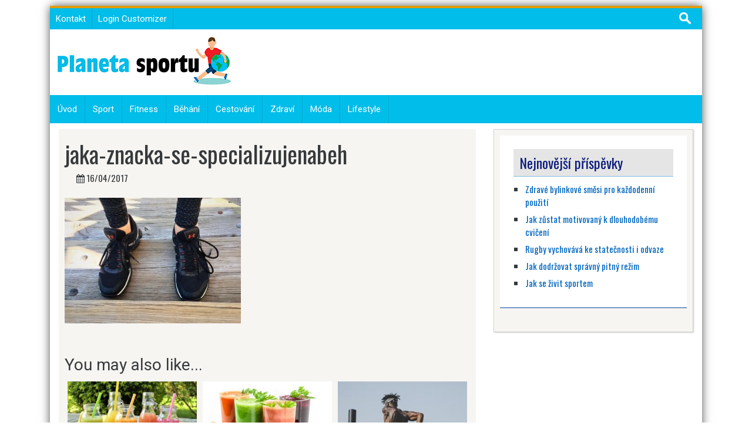

--- FILE ---
content_type: text/html; charset=UTF-8
request_url: https://www.planetasportu.cz/jaka-znacka-se-specializuje-beh/jaka-znacka-se-specializujenabeh/
body_size: 8416
content:
<!DOCTYPE html><html lang="cs"><head><meta charset="UTF-8"><meta name="viewport" content="width=device-width, initial-scale=1"><link rel="profile" href="https://gmpg.org/xfn/11"><link rel="pingback" href="https://www.planetasportu.cz/xmlrpc.php"><meta name='robots' content='index, follow, max-image-preview:large, max-snippet:-1, max-video-preview:-1' /><title>jaka-znacka-se-specializujenabeh - Planeta sportu</title><link rel="canonical" href="https://www.planetasportu.cz/jaka-znacka-se-specializuje-beh/jaka-znacka-se-specializujenabeh/" /><meta property="og:locale" content="cs_CZ" /><meta property="og:type" content="article" /><meta property="og:title" content="jaka-znacka-se-specializujenabeh - Planeta sportu" /><meta property="og:description" content="značka se specializuje na běh" /><meta property="og:url" content="https://www.planetasportu.cz/jaka-znacka-se-specializuje-beh/jaka-znacka-se-specializujenabeh/" /><meta property="og:site_name" content="Planeta sportu" /><meta property="article:modified_time" content="2017-04-16T11:05:08+00:00" /><meta property="og:image" content="https://www.planetasportu.cz/jaka-znacka-se-specializuje-beh/jaka-znacka-se-specializujenabeh" /><meta property="og:image:width" content="960" /><meta property="og:image:height" content="686" /><meta property="og:image:type" content="image/jpeg" /><meta name="twitter:card" content="summary_large_image" /> <script type="application/ld+json" class="yoast-schema-graph">{"@context":"https://schema.org","@graph":[{"@type":"WebPage","@id":"https://www.planetasportu.cz/jaka-znacka-se-specializuje-beh/jaka-znacka-se-specializujenabeh/","url":"https://www.planetasportu.cz/jaka-znacka-se-specializuje-beh/jaka-znacka-se-specializujenabeh/","name":"jaka-znacka-se-specializujenabeh - Planeta sportu","isPartOf":{"@id":"https://www.planetasportu.cz/#website"},"primaryImageOfPage":{"@id":"https://www.planetasportu.cz/jaka-znacka-se-specializuje-beh/jaka-znacka-se-specializujenabeh/#primaryimage"},"image":{"@id":"https://www.planetasportu.cz/jaka-znacka-se-specializuje-beh/jaka-znacka-se-specializujenabeh/#primaryimage"},"thumbnailUrl":"https://www.planetasportu.cz/wp-content/uploads/2017/04/jaka-znacka-se-specializujenabeh.jpg","datePublished":"2017-04-16T11:04:59+00:00","dateModified":"2017-04-16T11:05:08+00:00","breadcrumb":{"@id":"https://www.planetasportu.cz/jaka-znacka-se-specializuje-beh/jaka-znacka-se-specializujenabeh/#breadcrumb"},"inLanguage":"cs","potentialAction":[{"@type":"ReadAction","target":["https://www.planetasportu.cz/jaka-znacka-se-specializuje-beh/jaka-znacka-se-specializujenabeh/"]}]},{"@type":"ImageObject","inLanguage":"cs","@id":"https://www.planetasportu.cz/jaka-znacka-se-specializuje-beh/jaka-znacka-se-specializujenabeh/#primaryimage","url":"https://www.planetasportu.cz/wp-content/uploads/2017/04/jaka-znacka-se-specializujenabeh.jpg","contentUrl":"https://www.planetasportu.cz/wp-content/uploads/2017/04/jaka-znacka-se-specializujenabeh.jpg","width":960,"height":686,"caption":"značka se specializuje na běh"},{"@type":"BreadcrumbList","@id":"https://www.planetasportu.cz/jaka-znacka-se-specializuje-beh/jaka-znacka-se-specializujenabeh/#breadcrumb","itemListElement":[{"@type":"ListItem","position":1,"name":"Domů","item":"https://www.planetasportu.cz/"},{"@type":"ListItem","position":2,"name":"Jaká značka se specializuje na běh?","item":"https://www.planetasportu.cz/jaka-znacka-se-specializuje-beh/"},{"@type":"ListItem","position":3,"name":"jaka-znacka-se-specializujenabeh"}]},{"@type":"WebSite","@id":"https://www.planetasportu.cz/#website","url":"https://www.planetasportu.cz/","name":"Planeta sportu","description":"Blog o sportu","publisher":{"@id":"https://www.planetasportu.cz/#organization"},"potentialAction":[{"@type":"SearchAction","target":{"@type":"EntryPoint","urlTemplate":"https://www.planetasportu.cz/?s={search_term_string}"},"query-input":"required name=search_term_string"}],"inLanguage":"cs"},{"@type":"Organization","@id":"https://www.planetasportu.cz/#organization","name":"Planeta sportu","url":"https://www.planetasportu.cz/","logo":{"@type":"ImageObject","inLanguage":"cs","@id":"https://www.planetasportu.cz/#/schema/logo/image/","url":"","contentUrl":"","width":960,"height":686,"caption":"Planeta sportu"},"image":{"@id":"https://www.planetasportu.cz/#/schema/logo/image/"}}]}</script> <link rel='dns-prefetch' href='//fonts.googleapis.com' /><link rel='dns-prefetch' href='//s.w.org' /><link rel="alternate" type="application/rss+xml" title="Planeta sportu &raquo; RSS zdroj" href="https://www.planetasportu.cz/feed/" /><link rel="alternate" type="application/rss+xml" title="Planeta sportu &raquo; RSS komentářů" href="https://www.planetasportu.cz/comments/feed/" /><link rel="alternate" type="application/rss+xml" title="Planeta sportu &raquo; RSS komentářů pro jaka-znacka-se-specializujenabeh" href="https://www.planetasportu.cz/jaka-znacka-se-specializuje-beh/jaka-znacka-se-specializujenabeh/feed/" /> <script defer src="[data-uri]"></script> <style type="text/css">img.wp-smiley,
img.emoji {
	display: inline !important;
	border: none !important;
	box-shadow: none !important;
	height: 1em !important;
	width: 1em !important;
	margin: 0 0.07em !important;
	vertical-align: -0.1em !important;
	background: none !important;
	padding: 0 !important;
}</style><link rel='stylesheet' id='wp-block-library-css'  href='https://www.planetasportu.cz/wp-includes/css/dist/block-library/style.min.css?ver=6.0.11' type='text/css' media='all' /><style id='global-styles-inline-css' type='text/css'>body{--wp--preset--color--black: #000000;--wp--preset--color--cyan-bluish-gray: #abb8c3;--wp--preset--color--white: #ffffff;--wp--preset--color--pale-pink: #f78da7;--wp--preset--color--vivid-red: #cf2e2e;--wp--preset--color--luminous-vivid-orange: #ff6900;--wp--preset--color--luminous-vivid-amber: #fcb900;--wp--preset--color--light-green-cyan: #7bdcb5;--wp--preset--color--vivid-green-cyan: #00d084;--wp--preset--color--pale-cyan-blue: #8ed1fc;--wp--preset--color--vivid-cyan-blue: #0693e3;--wp--preset--color--vivid-purple: #9b51e0;--wp--preset--gradient--vivid-cyan-blue-to-vivid-purple: linear-gradient(135deg,rgba(6,147,227,1) 0%,rgb(155,81,224) 100%);--wp--preset--gradient--light-green-cyan-to-vivid-green-cyan: linear-gradient(135deg,rgb(122,220,180) 0%,rgb(0,208,130) 100%);--wp--preset--gradient--luminous-vivid-amber-to-luminous-vivid-orange: linear-gradient(135deg,rgba(252,185,0,1) 0%,rgba(255,105,0,1) 100%);--wp--preset--gradient--luminous-vivid-orange-to-vivid-red: linear-gradient(135deg,rgba(255,105,0,1) 0%,rgb(207,46,46) 100%);--wp--preset--gradient--very-light-gray-to-cyan-bluish-gray: linear-gradient(135deg,rgb(238,238,238) 0%,rgb(169,184,195) 100%);--wp--preset--gradient--cool-to-warm-spectrum: linear-gradient(135deg,rgb(74,234,220) 0%,rgb(151,120,209) 20%,rgb(207,42,186) 40%,rgb(238,44,130) 60%,rgb(251,105,98) 80%,rgb(254,248,76) 100%);--wp--preset--gradient--blush-light-purple: linear-gradient(135deg,rgb(255,206,236) 0%,rgb(152,150,240) 100%);--wp--preset--gradient--blush-bordeaux: linear-gradient(135deg,rgb(254,205,165) 0%,rgb(254,45,45) 50%,rgb(107,0,62) 100%);--wp--preset--gradient--luminous-dusk: linear-gradient(135deg,rgb(255,203,112) 0%,rgb(199,81,192) 50%,rgb(65,88,208) 100%);--wp--preset--gradient--pale-ocean: linear-gradient(135deg,rgb(255,245,203) 0%,rgb(182,227,212) 50%,rgb(51,167,181) 100%);--wp--preset--gradient--electric-grass: linear-gradient(135deg,rgb(202,248,128) 0%,rgb(113,206,126) 100%);--wp--preset--gradient--midnight: linear-gradient(135deg,rgb(2,3,129) 0%,rgb(40,116,252) 100%);--wp--preset--duotone--dark-grayscale: url('#wp-duotone-dark-grayscale');--wp--preset--duotone--grayscale: url('#wp-duotone-grayscale');--wp--preset--duotone--purple-yellow: url('#wp-duotone-purple-yellow');--wp--preset--duotone--blue-red: url('#wp-duotone-blue-red');--wp--preset--duotone--midnight: url('#wp-duotone-midnight');--wp--preset--duotone--magenta-yellow: url('#wp-duotone-magenta-yellow');--wp--preset--duotone--purple-green: url('#wp-duotone-purple-green');--wp--preset--duotone--blue-orange: url('#wp-duotone-blue-orange');--wp--preset--font-size--small: 13px;--wp--preset--font-size--medium: 20px;--wp--preset--font-size--large: 36px;--wp--preset--font-size--x-large: 42px;}.has-black-color{color: var(--wp--preset--color--black) !important;}.has-cyan-bluish-gray-color{color: var(--wp--preset--color--cyan-bluish-gray) !important;}.has-white-color{color: var(--wp--preset--color--white) !important;}.has-pale-pink-color{color: var(--wp--preset--color--pale-pink) !important;}.has-vivid-red-color{color: var(--wp--preset--color--vivid-red) !important;}.has-luminous-vivid-orange-color{color: var(--wp--preset--color--luminous-vivid-orange) !important;}.has-luminous-vivid-amber-color{color: var(--wp--preset--color--luminous-vivid-amber) !important;}.has-light-green-cyan-color{color: var(--wp--preset--color--light-green-cyan) !important;}.has-vivid-green-cyan-color{color: var(--wp--preset--color--vivid-green-cyan) !important;}.has-pale-cyan-blue-color{color: var(--wp--preset--color--pale-cyan-blue) !important;}.has-vivid-cyan-blue-color{color: var(--wp--preset--color--vivid-cyan-blue) !important;}.has-vivid-purple-color{color: var(--wp--preset--color--vivid-purple) !important;}.has-black-background-color{background-color: var(--wp--preset--color--black) !important;}.has-cyan-bluish-gray-background-color{background-color: var(--wp--preset--color--cyan-bluish-gray) !important;}.has-white-background-color{background-color: var(--wp--preset--color--white) !important;}.has-pale-pink-background-color{background-color: var(--wp--preset--color--pale-pink) !important;}.has-vivid-red-background-color{background-color: var(--wp--preset--color--vivid-red) !important;}.has-luminous-vivid-orange-background-color{background-color: var(--wp--preset--color--luminous-vivid-orange) !important;}.has-luminous-vivid-amber-background-color{background-color: var(--wp--preset--color--luminous-vivid-amber) !important;}.has-light-green-cyan-background-color{background-color: var(--wp--preset--color--light-green-cyan) !important;}.has-vivid-green-cyan-background-color{background-color: var(--wp--preset--color--vivid-green-cyan) !important;}.has-pale-cyan-blue-background-color{background-color: var(--wp--preset--color--pale-cyan-blue) !important;}.has-vivid-cyan-blue-background-color{background-color: var(--wp--preset--color--vivid-cyan-blue) !important;}.has-vivid-purple-background-color{background-color: var(--wp--preset--color--vivid-purple) !important;}.has-black-border-color{border-color: var(--wp--preset--color--black) !important;}.has-cyan-bluish-gray-border-color{border-color: var(--wp--preset--color--cyan-bluish-gray) !important;}.has-white-border-color{border-color: var(--wp--preset--color--white) !important;}.has-pale-pink-border-color{border-color: var(--wp--preset--color--pale-pink) !important;}.has-vivid-red-border-color{border-color: var(--wp--preset--color--vivid-red) !important;}.has-luminous-vivid-orange-border-color{border-color: var(--wp--preset--color--luminous-vivid-orange) !important;}.has-luminous-vivid-amber-border-color{border-color: var(--wp--preset--color--luminous-vivid-amber) !important;}.has-light-green-cyan-border-color{border-color: var(--wp--preset--color--light-green-cyan) !important;}.has-vivid-green-cyan-border-color{border-color: var(--wp--preset--color--vivid-green-cyan) !important;}.has-pale-cyan-blue-border-color{border-color: var(--wp--preset--color--pale-cyan-blue) !important;}.has-vivid-cyan-blue-border-color{border-color: var(--wp--preset--color--vivid-cyan-blue) !important;}.has-vivid-purple-border-color{border-color: var(--wp--preset--color--vivid-purple) !important;}.has-vivid-cyan-blue-to-vivid-purple-gradient-background{background: var(--wp--preset--gradient--vivid-cyan-blue-to-vivid-purple) !important;}.has-light-green-cyan-to-vivid-green-cyan-gradient-background{background: var(--wp--preset--gradient--light-green-cyan-to-vivid-green-cyan) !important;}.has-luminous-vivid-amber-to-luminous-vivid-orange-gradient-background{background: var(--wp--preset--gradient--luminous-vivid-amber-to-luminous-vivid-orange) !important;}.has-luminous-vivid-orange-to-vivid-red-gradient-background{background: var(--wp--preset--gradient--luminous-vivid-orange-to-vivid-red) !important;}.has-very-light-gray-to-cyan-bluish-gray-gradient-background{background: var(--wp--preset--gradient--very-light-gray-to-cyan-bluish-gray) !important;}.has-cool-to-warm-spectrum-gradient-background{background: var(--wp--preset--gradient--cool-to-warm-spectrum) !important;}.has-blush-light-purple-gradient-background{background: var(--wp--preset--gradient--blush-light-purple) !important;}.has-blush-bordeaux-gradient-background{background: var(--wp--preset--gradient--blush-bordeaux) !important;}.has-luminous-dusk-gradient-background{background: var(--wp--preset--gradient--luminous-dusk) !important;}.has-pale-ocean-gradient-background{background: var(--wp--preset--gradient--pale-ocean) !important;}.has-electric-grass-gradient-background{background: var(--wp--preset--gradient--electric-grass) !important;}.has-midnight-gradient-background{background: var(--wp--preset--gradient--midnight) !important;}.has-small-font-size{font-size: var(--wp--preset--font-size--small) !important;}.has-medium-font-size{font-size: var(--wp--preset--font-size--medium) !important;}.has-large-font-size{font-size: var(--wp--preset--font-size--large) !important;}.has-x-large-font-size{font-size: var(--wp--preset--font-size--x-large) !important;}</style><link rel='stylesheet' id='skacero-pro-bootstrap-css'  href='https://www.planetasportu.cz/wp-content/themes/skacero-lite/css/bootstrap.min.css?ver=6.0.11' type='text/css' media='all' /><link rel='stylesheet' id='skacero-pro-style-css'  href='https://www.planetasportu.cz/wp-content/cache/autoptimize/css/autoptimize_single_6d8b26435f63d7ef9d148cc19c289a09.css?ver=6.0.11' type='text/css' media='all' /><link rel='stylesheet' id='skacero-pro-font-awesome-css'  href='https://www.planetasportu.cz/wp-content/themes/skacero-lite/font-awesome/css/font-awesome.min.css?ver=6.0.11' type='text/css' media='all' /><link rel='stylesheet' id='skacero-pro-oswald-font-css'  href='https://fonts.googleapis.com/css?family=Oswald&#038;ver=6.0.11' type='text/css' media='all' /><link rel='stylesheet' id='skacero-pro-roboto-font-css'  href='https://fonts.googleapis.com/css?family=Roboto&#038;ver=6.0.11' type='text/css' media='all' /> <script defer type='text/javascript' src='https://www.planetasportu.cz/wp-content/themes/skacero-lite/js/bootstrap.min.js?ver=6.0.11' id='skacero-pro-bootstrap-js-js'></script> <script defer type='text/javascript' src='https://www.planetasportu.cz/wp-includes/js/jquery/jquery.min.js?ver=3.6.0' id='jquery-core-js'></script> <script defer type='text/javascript' src='https://www.planetasportu.cz/wp-includes/js/jquery/jquery-migrate.min.js?ver=3.3.2' id='jquery-migrate-js'></script> <script defer type='text/javascript' src='https://www.planetasportu.cz/wp-content/cache/autoptimize/js/autoptimize_single_1e64d214340005556d8d356a735de7a2.js?ver=1' id='skacero-pro-mobile-menu-js'></script> <link rel="https://api.w.org/" href="https://www.planetasportu.cz/wp-json/" /><link rel="alternate" type="application/json" href="https://www.planetasportu.cz/wp-json/wp/v2/media/425" /><link rel="EditURI" type="application/rsd+xml" title="RSD" href="https://www.planetasportu.cz/xmlrpc.php?rsd" /><link rel="wlwmanifest" type="application/wlwmanifest+xml" href="https://www.planetasportu.cz/wp-includes/wlwmanifest.xml" /><meta name="generator" content="WordPress 6.0.11" /><link rel='shortlink' href='https://www.planetasportu.cz/?p=425' /><link rel="alternate" type="application/json+oembed" href="https://www.planetasportu.cz/wp-json/oembed/1.0/embed?url=https%3A%2F%2Fwww.planetasportu.cz%2Fjaka-znacka-se-specializuje-beh%2Fjaka-znacka-se-specializujenabeh%2F" /><link rel="alternate" type="text/xml+oembed" href="https://www.planetasportu.cz/wp-json/oembed/1.0/embed?url=https%3A%2F%2Fwww.planetasportu.cz%2Fjaka-znacka-se-specializuje-beh%2Fjaka-znacka-se-specializujenabeh%2F&#038;format=xml" />  <script>(function(i,s,o,g,r,a,m){i['GoogleAnalyticsObject']=r;i[r]=i[r]||function(){
			(i[r].q=i[r].q||[]).push(arguments)},i[r].l=1*new Date();a=s.createElement(o),
			m=s.getElementsByTagName(o)[0];a.async=1;a.src=g;m.parentNode.insertBefore(a,m)
			})(window,document,'script','https://www.google-analytics.com/analytics.js','ga');
			ga('create', 'UA-28277170-34', 'auto');
			ga('send', 'pageview');</script> <style type="text/css">Header Color-->
		.top-bar, .secondary-navigation, .secondary-navigation ul ul li,  #mobile-menu-wrapper, a.sideviewtoggle ,.foot-bottom, .page-numbers a, .posts-navigation a { background-color: #01bde9; }
		
		.page-numbers .current, .page-numbers .current, .page-numbers a:hover, .posts-navigation a:hover  { color: #01bde9; border: 2px solid #01bde9;}
		
		<!--Header Hover Color-->
		.secondary-navigation ul ul a:hover, .secondary-navigation li:hover > a, .secondary-navigation li.focus > a { background-color: #ee1c24;}
		
		.secondary-navigation .current_page_item > a, .secondary-navigation .current-menu-item > a, .secondary-navigation .current_page_ancestor > a { background: #ee1c24; }
		
		<!--Widget Title Color-->
		.widget h3, .widget h2 { color: #0e1e7d; }
		
		<!--Theme Color-->
		 button, .nav-links a, input[type='submit'], .error-404 input[type="submit"], .pagination a,  #wp-calendar caption, #wp-calendar #prev a:before, #wp-calendar #next a:before, .tagcloud a, #wp-calendar thead th.today, #wp-calendar td a:hover, #wp-calendar #today { background: #0066bf; } 
		
		a, .breadcrumb a, .entry-content a {color: #0066bf;} 
		
		 .post-data .post-title a:hover, .post-title a:hover, .post-info a:hover, .reply a, .fn a, .comment-reply-link, .entry-content a:hover, .breadcrumb a:hover, .widget-post-title a:hover { color: #0066bf; }</style></head><body data-rsssl=1 class="attachment attachment-template-default single single-attachment postid-425 attachmentid-425 attachment-jpeg wp-custom-logo container group-blog"><div id="page" class="hfeed site"> <a class="skip-link screen-reader-text" href="#content">Skip to content</a><header id="masthead" class="site-header" role="banner"><div id="mobile-menu-wrapper" class="logged-in"> <a href="javascript:void(0); " id="sidemenu_hide" class="sideviewtoggle"><i class="fa fa-arrow-left"></i> Hide Menu <i class="fa fa-bars"></i></a><nav id="navigation" class="clearfix"><div id="mobile-menu" class="mobile-menu"><div class="menu"><ul><li class="page_item page-item-1128"><a href="https://www.planetasportu.cz/kontakt/">Kontakt</a></li><li class="page_item page-item-1123"><a href="https://www.planetasportu.cz/login-customizer/">Login Customizer</a></li></ul></div></div></nav></div><div class="topbar "><nav id="site-navigation" class="topbar-menu main-navigation secondary-navigation" role="navigation"><div class="menu"><ul><li class="page_item page-item-1128"><a href="https://www.planetasportu.cz/kontakt/">Kontakt</a></li><li class="page_item page-item-1123"><a href="https://www.planetasportu.cz/login-customizer/">Login Customizer</a></li></ul></div><div class="search-bar float-r"><form role="search" method="get" class="search-form" action="https://www.planetasportu.cz/"> <label> <span class="screen-reader-text">Vyhledávání</span> <input type="search" class="search-field" placeholder="Hledat &hellip;" value="" name="s" /> </label> <input type="submit" class="search-submit" value="Hledat" /></form></div></nav></div><div class="site-branding"><div class="logo-box float-l"><div class="logo"> <a href="https://www.planetasportu.cz/" rel="home" alt="Planeta sportu"> <img src="https://www.planetasportu.cz/wp-content/uploads/2017/02/cropped-logo-planetasportu-bilytext-300x89.png"> </a></div></div><div class="float-r"><div class="header-ads-area"></div></div><div class="clearfix"></div></div><nav id="site-navigation" class="main-navigation secondary-navigation" role="navigation"><div id="sideviewtoggle"><div class="container clearfix"> <a href="javascript:void(0); " id="sidemenu_show" class="sideviewtoggle"><i class="fa fa-bars"></i> Menu</a></div></div><div class="menu-menu-container"><ul id="menu-menu" class="menu"><li id="menu-item-19" class="menu-item menu-item-type-custom menu-item-object-custom menu-item-19"><a href="https://planetasportu.cz">Úvod</a></li><li id="menu-item-115" class="menu-item menu-item-type-taxonomy menu-item-object-category menu-item-115"><a href="https://www.planetasportu.cz/sport/">Sport</a></li><li id="menu-item-15" class="menu-item menu-item-type-taxonomy menu-item-object-category menu-item-15"><a href="https://www.planetasportu.cz/fitness/">Fitness</a></li><li id="menu-item-14" class="menu-item menu-item-type-taxonomy menu-item-object-category menu-item-14"><a href="https://www.planetasportu.cz/behani/">Běhání</a></li><li id="menu-item-538" class="menu-item menu-item-type-taxonomy menu-item-object-category menu-item-538"><a href="https://www.planetasportu.cz/cestovani/">Cestování</a></li><li id="menu-item-116" class="menu-item menu-item-type-taxonomy menu-item-object-category menu-item-116"><a href="https://www.planetasportu.cz/zdravi/">Zdraví</a></li><li id="menu-item-16" class="menu-item menu-item-type-taxonomy menu-item-object-category menu-item-16"><a href="https://www.planetasportu.cz/moda/">Móda</a></li><li id="menu-item-78" class="menu-item menu-item-type-taxonomy menu-item-object-category menu-item-78"><a href="https://www.planetasportu.cz/lifestyle/">Lifestyle</a></li></ul></div></nav></header><div id="content" class="site-content"><div id="primary" class=""><main id="main" class="col-md-8 primary" role="main"><article id="post-425" class="hentry-content post-425 attachment type-attachment status-inherit hentry"><header class="entry-header"><div class="post-image"></div><h1 class="entry-title">jaka-znacka-se-specializujenabeh</h1><div class="entry-meta"><ul><li><span class="posted-on"><i class="space fa fa-calendar"></i> <time class="entry-date published" datetime="2017-04-16T11:04:59+00:00">16/04/2017</time><time class="updated" datetime="2017-04-16T11:05:08+00:00">16/04/2017</time> </span></li><li></li><li></li><li></li></ul></div></header><div class="entry-content"><p class="attachment"><a href='https://www.planetasportu.cz/wp-content/uploads/2017/04/jaka-znacka-se-specializujenabeh.jpg'><img width="300" height="214" src="https://www.planetasportu.cz/wp-content/uploads/2017/04/jaka-znacka-se-specializujenabeh-300x214.jpg" class="attachment-medium size-medium" alt="značka se specializuje na běh" loading="lazy" srcset="https://www.planetasportu.cz/wp-content/uploads/2017/04/jaka-znacka-se-specializujenabeh-300x214.jpg 300w, https://www.planetasportu.cz/wp-content/uploads/2017/04/jaka-znacka-se-specializujenabeh-768x549.jpg 768w, https://www.planetasportu.cz/wp-content/uploads/2017/04/jaka-znacka-se-specializujenabeh.jpg 960w" sizes="(max-width: 300px) 100vw, 300px" /></a></p></div><div class="entry-tags"></div><footer class="entry-footer"></footer><h3 class="heading"> You may also like...</h3><div class="related-posts group"><div class="related post-hover col-sm-4 col-xs-6"><article class="post-689 post type-post status-publish format-standard has-post-thumbnail hentry category-zdravi"><div class="post-thumbnail"> <a href="https://www.planetasportu.cz/cim-upevnime-nasi-imunitu/" title="Čím upevníme naši imunitu?"> <img width="300" height="160" src="https://www.planetasportu.cz/wp-content/uploads/2017/11/cim-upevnit-imunitu-300x160.jpg" class="attachment-skacero_pro_small size-skacero_pro_small wp-post-image" alt="Čím upevníme imunitu" /> </a></div><div class="related-inner"><h4 class="post-title"> <a href="https://www.planetasportu.cz/cim-upevnime-nasi-imunitu/" rel="bookmark" title="Čím upevníme naši imunitu?">Čím upevníme naši imunitu?</a></h4><div class="post-meta group"><p class="post-date"><span class="posted-on"><i class="space fa fa-calendar"></i> <time class="entry-date published" datetime="2017-11-19T06:27:30+00:00">19/11/2017</time><time class="updated" datetime="2017-11-08T06:31:30+00:00">08/11/2017</time> </span></p></div></div></article></div><div class="related post-hover col-sm-4 col-xs-6"><article class="post-904 post type-post status-publish format-standard has-post-thumbnail hentry category-zdravi"><div class="post-thumbnail"> <a href="https://www.planetasportu.cz/potrebujete-zhubnout-vsadte-zdrave-stravovani/" title="Potřebujete zhubnout? Vsaďte na zdravé stravování"> <img width="300" height="160" src="https://www.planetasportu.cz/wp-content/uploads/2018/05/zdrave-stravovani-hubnuti-300x160.jpg" class="attachment-skacero_pro_small size-skacero_pro_small wp-post-image" alt="Zdravé stravování a hubnutí" loading="lazy" /> </a></div><div class="related-inner"><h4 class="post-title"> <a href="https://www.planetasportu.cz/potrebujete-zhubnout-vsadte-zdrave-stravovani/" rel="bookmark" title="Potřebujete zhubnout? Vsaďte na zdravé stravování">Potřebujete zhubnout? Vsaďte na zdravé stravování</a></h4><div class="post-meta group"><p class="post-date"><span class="posted-on"><i class="space fa fa-calendar"></i> <time class="entry-date published updated" datetime="2018-05-31T09:33:42+00:00">31/05/2018</time> </span></p></div></div></article></div><div class="related post-hover col-sm-4 col-xs-6"><article class="post-442 post type-post status-publish format-standard has-post-thumbnail hentry category-fitness"><div class="post-thumbnail"> <a href="https://www.planetasportu.cz/bob-harper-neni-opravdu-nic-zacatecniky/" title="Bob Harper? Ten není opravdu nic pro začátečníky!"> <img width="300" height="160" src="https://www.planetasportu.cz/wp-content/uploads/2017/04/bob-harper-neni-zacatecnik-300x160.jpg" class="attachment-skacero_pro_small size-skacero_pro_small wp-post-image" alt="Bob Harper" loading="lazy" /> </a></div><div class="related-inner"><h4 class="post-title"> <a href="https://www.planetasportu.cz/bob-harper-neni-opravdu-nic-zacatecniky/" rel="bookmark" title="Bob Harper? Ten není opravdu nic pro začátečníky!">Bob Harper? Ten není opravdu nic pro začátečníky!</a></h4><div class="post-meta group"><p class="post-date"><span class="posted-on"><i class="space fa fa-calendar"></i> <time class="entry-date published" datetime="2017-05-04T11:12:41+00:00">04/05/2017</time><time class="updated" datetime="2017-04-16T11:13:16+00:00">16/04/2017</time> </span></p></div></div></article></div></div><nav class="navigation post-navigation" role="navigation"><div class="next_prev_post"><div class="nav-previous"> <a href="https://www.planetasportu.cz/jaka-znacka-se-specializuje-beh/" rel="prev"><i class="fa fa-chevron-left"></i>Previous Post</a></div></div></nav></article><div id="comment-content" class="comments-area"><div id="respond" class="comment-respond"><h3 id="reply-title" class="comment-reply-title">Add a Comment <small><a rel="nofollow" id="cancel-comment-reply-link" href="/jaka-znacka-se-specializuje-beh/jaka-znacka-se-specializujenabeh/#respond" style="display:none;">Zrušit odpověď na komentář</a></small></h3><p class="must-log-in">Pro přidávání komentářů se musíte nejdříve <a href="https://www.planetasportu.cz/wp-login.php?itsec-hb-token=adm1n&redirect_to=https%3A%2F%2Fwww.planetasportu.cz%2Fjaka-znacka-se-specializuje-beh%2Fjaka-znacka-se-specializujenabeh%2F">přihlásit</a>.</p></div></div></main><div class="col-lg-4 col-md-4 col-sm-6 col-xs-12 sidebar-box"><div id="secondary" class="widget-area" role="complementary"><aside id="recent-posts-4" class="widget widget_recent_entries"><h2 class="widget-title">Nejnovější příspěvky</h2><ul><li> <a href="https://www.planetasportu.cz/zdrave-bylinkove-smesi-pro-kazdodenni-pouziti/">Zdravé bylinkové směsi pro každodenní použití</a></li><li> <a href="https://www.planetasportu.cz/jak-zustat-motivovany-k-dlouhodobemu-cviceni/">Jak zůstat motivovaný k dlouhodobému cvičení</a></li><li> <a href="https://www.planetasportu.cz/rugby-vychovava-ke-statecnosti-i-odvaze/">Rugby vychovává ke statečnosti i odvaze</a></li><li> <a href="https://www.planetasportu.cz/jak-dodrzovat-spravny-pitny-rezim/">Jak dodržovat správný pitný režim </a></li><li> <a href="https://www.planetasportu.cz/jak-se-zivit-sportem/">Jak se živit sportem </a></li></ul></aside></div></div></div></div><div class="above-footer"><div class="footer-ads-area"><aside id="text-5" class="widget_text"><div class="textwidget">Chcete zde publikovat PR článek?  Chcete poslat seznam magazínů?  Pište na info@wepromo.cz</div></aside></div></div><div class="foot-bottom"><div class="row"><div class="col-md-6 float-l"><ul class="copyright"><li class="">&copy; 2026 <a href="https://www.planetasportu.cz/" title="Planeta sportu &mdash; Blog o sportu" rel="home">Planeta sportu</a></li></ul></div><div class="col-md-6 float-r" style="text-align: right"> Theme: <a href="http://www.icynets.com/skacero-theme/" target="_blank">Skacero</a> by <a href="http://www.icynets.com/" target="_blank">icyNETS</a></div></div></div></div> <script defer type='text/javascript' src='https://www.planetasportu.cz/wp-content/themes/skacero-lite/js/jquery.bxslider.min.js?ver=4.1.2' id='skacero-bxslider-js'></script> <script defer type='text/javascript' src='https://www.planetasportu.cz/wp-content/cache/autoptimize/js/autoptimize_single_ea7da8c84570705e08f715234f89c43d.js?ver=6.0.11' id='skacero-slider-js-js'></script> <script defer type='text/javascript' src='https://www.planetasportu.cz/wp-content/cache/autoptimize/js/autoptimize_single_c3a5b08af3e63049707797efe65eab86.js?ver=20120206' id='skacero-pro-navigation-js'></script> <script defer type='text/javascript' src='https://www.planetasportu.cz/wp-content/cache/autoptimize/js/autoptimize_single_b954ed690e0147ba6b497471470d6f15.js?ver=20130115' id='skacero-pro-skip-link-focus-fix-js'></script> <script defer type='text/javascript' src='https://www.planetasportu.cz/wp-includes/js/comment-reply.min.js?ver=6.0.11' id='comment-reply-js'></script> </body></html>

--- FILE ---
content_type: text/css
request_url: https://www.planetasportu.cz/wp-content/cache/autoptimize/css/autoptimize_single_6d8b26435f63d7ef9d148cc19c289a09.css?ver=6.0.11
body_size: 5016
content:
html{box-sizing:border-box}img{height:auto;max-width:100%}ul,ol{margin:0;padding:0}li>ul,li>ol{margin-bottom:0;margin-left:1.5em}table{margin:0 0 1.5em;width:100%}textarea{overflow:auto}*,*:before,*:after{-webkit-box-sizing:border-box;-moz-box-sizing:border-box;box-sizing:border-box}button::-moz-focus-inner,input::-moz-focus-inner{border:0;padding:0}*,*:before,*:after{box-sizing:inherit}article,aside,details,figcaption,figure,footer,header,hgroup,menu,nav,section{display:block}label{display:block;font-weight:700}input[type=submit]{margin-top:10px}.error-404 input[type=submit],input[type=submit]{margin-bottom:10px;background:#0744a1;padding:7px;color:#f0f0f0;font-weight:600px;border:2px solid #f0f0f0}.error-404 input[type=submit]:hover,input[type=submit]:hover{background:#fff;padding:7px;color:#223e88;font-weight:600px;border:2px solid #223e88;-webkit-transition:all .25s linear;-moz-transition:all .25s linear;transition:all .25s linear}button:focus,input[type=button]:focus,input[type=reset]:focus,input[type=submit]:focus,button:active,input[type=button]:active,input[type=reset]:active,input[type=submit]:active{border-color:#aaa #bbb #bbb;box-shadow:inset 0 -1px 0 rgba(255,255,255,.5),inset 0 2px 5px rgba(0,0,0,.15)}input[type=text],input[type=email],input[type=url],input[type=password],input[type=search],input[type=select]{height:40px}input[type=text],input[type=email],input[type=url],input[type=password],input[type=search],textarea{color:#2096da;background:#f6f5f2;border:1px solid #cecece;display:block;width:100%;padding:10px 12px;box-sizing:border-size;-webkit-box-sizing:border-box;-moz-box-sizing:border-box;-webkit-transition:all .3s ease-in-out;-moz-transition:all .3s ease-in-out;-ms-transition:all .3s ease-in-out;-o-transition:all .3s ease-in-out}input[type=text]:focus,input[type=email]:focus,input[type=url]:focus,input[type=password]:focus,input[type=search]:focus,textarea:focus{color:#111}input[type=text],input[type=email],input[type=url],input[type=password],input[type=search]{padding:3px}textarea{padding-left:3px;width:100%}body{font-family:'Roboto',sans-serif;font-size:15px;margin:0;padding:0;-webkit-transition:all .25s linear;-moz-transition:all .25s linear;transition:all .25s linear;*word-wrap:break-word;}#page{max-width:1150px}.float-l{float:left}.float-r{float:right}.site-branding{margin-left:10px;margin:2px 5px 2px 10px}.site-branding .site-title{font-family:'Oswald' sans-serif;text-shadow:1px 1px 2px #000;font-size:50px;margin-top:0}.site-branding .site-title a:hover{text-shadow:1px 1px 2px #000;text-decoration:none}.site-header-image .main-navigation{margin-bottom:0}.header-image{width:100%;height:200px;overflow:hidden;text-align:center}.logo-box{max-width:450px;min-height:100px}.logo img{max-width:300px;max-height:100px}@media screen and (max-width:1328px){.logo{margin-bottom:5px}}@media screen and (max-width:680px){.header-image img{width:100%;height:100%}}.search-bar{padding-top:2px;height:20px;z-index:9999;padding-right:10px}.search-bar input[type=submit]{display:none}.search-bar input[type=search]{height:30px}.site-header .search-field{background-color:transparent;background-image:url(//www.planetasportu.cz/wp-content/themes/skacero-lite/images/search-icon-w.png);background-position:5px center;background-repeat:no-repeat;background-size:20px 20px;border:none;cursor:pointer;padding:0 0 0 34px;position:relative;-webkit-transition:width .4s ease,background .4s ease;transition:width .4s ease,background .4s ease;width:1px}.site-header .search-field:focus{background-color:#fff;cursor:text;border-radius:5px;outline:0;width:250px}#sideviewtoggle{display:none}#mobile-menu-wrapper li,#mobile-menu-wrapper li:hover,#mobile-menu-wrapper a,#mobile-menu-wrapper a:hover{color:#fff}#mobile-menu-wrapper li a,#mobile-menu-wrapper .sideviewtoggle{border-bottom:1px solid rgba(0,0,0,.2)}#mobile-menu-wrapper li a,#mobile-menu-wrapper li{border-right:0}#mobile-menu-wrapper .menu-item-has-children>a:after,#mobile-menu-wrapper .page_item_has_children>a:after{content:"\f107";font-family:"FontAwesome";position:absolute;right:19px;padding-top:3px}#mobile-menu-wrapper{z-index:999;position:fixed;top:0;left:-300px;width:200px;overflow:auto}#mobile-menu-wrapper .children li a{padding-left:50px}#mobile-menu-wrapper .children .children li a{padding-left:80px}#mobile-menu-wrapper .mobile-menu{position:relative;width:100%;height:100%}#sidemenu_hide .fa:first-child{float:left;margin-left:5px}#navigation .mobile-menu ul{margin:0;padding:0}@media screen and (max-width:865px){.logo-box,.header-ads-area{text-align:center;*float:none;overflow:hidden}.top-nav ul,.main-navigation ul{display:none!important}#sideviewtoggle,.sideviewtoggle{display:block;color:#fff}a.sideviewtoggle{width:100%;text-align:center;padding:10px 0;text-transform:uppercase}#navigation ul li{list-style:none;width:100%}#navigation ul li a{padding:9px 20px;display:inline-block;width:100%}#navigation ul li li{width:100%!important;float:left;position:relative;padding-left:10px}#navigation .current-menu-item>a{background:rgba(0,0,0,.1)}.mobile-menu .container{max-width:100%}#navigation{float:left;width:100%}}.topbar{border-top:4px solid #e09c09}@media screen and (max-width:950px){.topbar .topbar-menu{padding-bottom:14px}}.topbar .main-navigation ul ul{top:1em}.topbar .main-navigation ul ul ul{top:-20px}.topbar-menu ul li a,.topbar-menu ul li a:link,.topbar-menu ul li a:visited{display:inline-block;padding:7px 10px;text-decoration:none}.topbar-menu ul ul{z-index:10}.main-navigation{clear:both;display:inline-block;float:left;margin-bottom:10px;width:100%;background-color:#0d1d59}.main-navigation ul{list-style:none;margin:0;padding-left:0}.main-navigation li{float:left;position:relative;border-right:1px solid rgba(0,0,0,.1)}.main-navigation a{display:block;text-decoration:none;color:#fff;display:block;padding:13px;text-decoration:none;-webkit-transition:width .4s ease,background .4s ease;transition:width .4s ease,background .4s ease}.main-navigation ul ul{float:left;position:absolute;top:1.8em;padding-top:20px;left:-999em;z-index:99999}.main-navigation ul ul ul{left:-999em;top:-21px}.main-navigation ul ul a{width:200px}.main-navigation ul ul li{background-color:#0d1d59;padding:3px}.main-navigation ul ul>li:first-child,.main-navigation ul ul ul>li:first-child{border-top:1px solid rgba(0,0,0,.1)}.main-navigation ul ul a,.main-navigation ul ul a:link,.main-navigation ul ul a:visited,.main-navigation ul ul ul a,.main-navigation ul ul ul a:link,.main-navigation ul ul ul a:visited{border-bottom:1px solid rgba(0,0,0,.1);display:inline-block;padding:5px;text-decoration:none}.main-navigation .menu-item-has-children>a:after,.main-navigation .page_item_has_children>a:after{content:"\f107";font-family:"FontAwesome";position:relative;right:-5px;padding-top:2px}.main-navigation ul ul .menu-item-has-children>a:after,.main-navigation ul ul .page_item_has_children>a:after{content:"\f105";font-family:"FontAwesome";position:absolute;right:29px;padding-top:2px}.main-navigation li:hover>a,.main-navigation li.focus>a{background-color:#0744a1}.main-navigation ul li:hover>ul,.main-navigation ul li.focus>ul{left:auto}.main-navigation ul ul li:hover>ul,.main-navigation ul ul li.focus>ul{left:100%}.main-navigation .current_page_item>a,.main-navigation .current-menu-item>a,.main-navigation .current_page_ancestor>a{background-color:#0744a1}.menu-toggle,.main-navigation.toggled ul{display:block}@media screen and (min-width:37.5em){.menu-toggle{display:none}.main-navigation ul{display:block}}.site-main .comment-navigation,.site-main .posts-navigation,.site-main .post-navigation{margin:0 0 1.5em;overflow:hidden}.comment-navigation .nav-previous,.posts-navigation .nav-previous,.post-navigation .nav-previous{float:left;width:50%}.comment-navigation .nav-next,.posts-navigation .nav-next,.post-navigation .nav-next{float:right;text-align:right;width:50%}.skacero_pro_pagination{margin-bottom:20px}.posts-navigation,.page-numbers{clear:both;padding-top:50px}.posts-navigation a,.page-numbers a{background:#223e88;border:2px solid #fff;color:#fff;padding:10px 15px;min-width:42px;text-decoration:none;-webkit-transition:all .25s linear;-moz-transition:all .25s linear;transition:all .25s linear}.page-numbers a,.page-numbers .current{display:inline-block}.posts-navigation a:hover,.page-numbers a:hover,.page-numbers .current{background:#fff;border:2px solid #223e88;color:#223e88}.page-numbers .current{padding:10px 15px}.page-numbers ul{list-style:none;margin:0;padding-left:0}.page-numbers ul li{float:left;margin-right:5px;margin-bottom:10px}.page-numbers li{display:inline}.site{background-color:#fff;margin-top:10px;margin-bottom:10px;-webkit-box-shadow:0px 0px 16px -1px rgba(0,0,0,.75);-moz-box-shadow:0px 0px 16px -1px rgba(0,0,0,.75);box-shadow:0px 0px 16px -1px rgba(0,0,0,.75)}#secondary{padding:10px;background-color:#f6f5f2;border:1px solid #d1d1d1;-moz-box-shadow:1px 1px 2px #cecece;-webkit-box-shadow:1px 1px 2px #cecece;box-shadow:1px 1px 2px #cecece;overflow:hidden}.screen-reader-text{clip:rect(1px,1px,1px,1px);position:absolute !important;height:1px;width:1px;overflow:hidden}.screen-reader-text:focus{background-color:#f1f1f1;border-radius:3px;box-shadow:0 0 2px 2px rgba(0,0,0,.6);clip:auto !important;color:#21759b;display:block;font-size:14px;font-size:.875rem;font-weight:700;height:auto;left:5px;line-height:normal;padding:15px 23px 14px;text-decoration:none;top:5px;width:auto;z-index:100000}.alignleft{display:inline;float:left;margin-right:1.5em}.alignright{display:inline;float:right;margin-left:1.5em}.aligncenter{clear:both;display:block;margin-left:auto;margin-right:auto}.clear:before,.clear:after,.entry-content:before,.entry-content:after,.comment-content:before,.comment-content:after,.site-header:before,.site-header:after,.site-content:before,.site-content:after,.site-footer:before,.site-footer:after{content:"";display:table}.clear:after,.entry-content:after,.comment-content:after,.site-header:after,.site-content:after,.site-footer:after{clear:both}.home-sidebar-box{*left:-5px}@media screen and (max-width:850px){.home-sidebar-box{left:0}}.widget{font-family:'Oswald',sans-serif;overflow:hidden;background:#fff;padding:1.55em;border-bottom:1px solid #0744a1;margin:0 0 2em;*word-wrap:break-word;-webkit-transition:all .25s linear;-moz-transition:all .25s linear;transition:all .25s linear}.widget h2{font-family:'Oswald',sans-serif;margin:0 0 10px;padding:10px;font-size:24px;color:#0e1e7d;background-color:rgba(0,0,0,.1);border-bottom:1px solid rgba(32,150,218,.5)}.widget img{max-width:100%;height:auto;text-align:center}.widget img:hover{opacity:.9}.widget table{width:100%;height:auto}.widget ul{list-style:square;padding-left:20px}.widget li{padding-bottom:7px}.widget a{display:block}.widget a:hover{*color:#0e1e7d;}.widget .tagcloud a,.error-404 .widget_tag_cloud a{display:inline-block}.widget select{max-width:100%;padding:7px;outline:none}.widget select:focus{box-shadow:0 0 5px #2096da;border:1px solid #2096da}.widget_search .search-submit{display:none}.error-404 h2{color:#0e1e7d}.error-404 p{color:#000}.error-404 input,.error-404 select{margin-top:10px;padding:7px;outline:none}.widget .tagcloud a{*word-wrap:break-word;}.widget .tagcloud a{color:#fff;display:inline-block;padding:3px;margin:2px;border:1px solid #6e6e6e;font-size:13px!important;*word-wrap:break-word;-webkit-transition:all .25s linear;-moz-transition:all .25s linear;transition:all .25s linear}.widget .tagcloud a:hover{background:#fff;color:#0d1d59;border:1px solid #0e1e7d}#wp-calendar caption{font-size:15px;padding:10px;font-weight:700;text-align:center;text-transform:uppercase;color:#0d1d59}#wp-calendar thead{background:0 0;font-size:15px;font-weight:700;color:#0d1d59}#wp-calendar #today a{color:#fff}.fb-like-box{width:100%;overflow:hidden}.recent-posts-wrap{margin-bottom:10px;position:relative}.recent-posts-wrap ul{margin:0;padding:0}.recent-posts-wrap li{list-style-type:none;margin:0;padding:0}.widget-box-container{border-bottom:1px solid #ddd}.widget-box-container:last-child{border-bottom:none}.widget-post-img{text-align:center;margin-top:10px}.widget-post-data{margin-top:10px}.widget-post-title a{font-family:'Oswald',sans-serif;font-size:1.1em}.widget-post-info{font-family:'Oswald',sans-serif;font-size:.89em;margin-bottom:20px}.widget-post-excerpt{font-size:1em;margin-bottom:5%;font-family:'Roboto' sans-serif}.social-icons ul{margin-top:0;margin-bottom:0;padding:0}.social-icons ul li{background:0 0;border:none;float:left;list-style-type:none;margin:0;padding:3px}.social-icons ul li a{width:40px;height:40px;display:block;float:left;text-align:center;line-height:40px;color:#fff}.social-icons ul li a:hover{opacity:.8}.social-icons ul li i{font-size:18px;line-height:40px;color:#fff}.social-icons .social-facebook a{background:#5d82d1}.social-icons .social-twitter a{background:#40bff5}.social-icons .social-gplus a{background:#eb5e4c}.social-icons .social-youtube a{background:#c9322b}.social-icons .social-rss a{background:#ef922f}.social-icons .social-pinterest a{background:#e13138}.social-icons .social-linkedin a{background:#238cc8}.social-icons .social-stumbleupon a{background:#ff5c30}.social-icons .social-reddit a{background:#f40}.social-icons .social-tumblr a{background:#426d9b}.social-icons .social-instagram a{background:#91653f}.social-icons .social-vimeo a{background:#35c6ea}.social-icons .social-foursquare a{background:#0bbadf}.social-icons .social-soundcloud a{background:#ff7e30}.social-icons .social-github a{background:#b5a470}.social-icons .social-flickr a{background:#ff48a3}.social-icons .social-skype a{background:#13c1f3}.social-icons .social-behance a{background:#1879fd}.social-icons .social-dribbble a{background:#f7659c}.social-icons .social-dropbox a{background:#3476e4}.social-icons .social-email a{background:#1d90dd}.front-page-top-section{padding:10px;overflow:auto;margin-bottom:10px;*word-wrap:break-word;}.widget_slider_area{float:left;width:55.26315789%;font-family:'Oswald' sans-serif}.widget_beside_slider{float:right;width:43.85964912%;font-family:'Oswald' sans-serif}.skacero_featured_slider .single-slide{position:relative}.skacero_featured_slider img{margin-bottom:0;width:100%}.skacero_featured_slider .slide-content{position:absolute;bottom:15px;background:-webkit-linear-gradient(top,rgba(0,0,0,0),rgba(0,0,0,.3));background:-o-linear-gradient(bottom,rgba(0,0,0,0),rgba(0,0,0,.3));background:-moz-linear-gradient(bottom,rgba(0,0,0,0),rgba(0,0,0,.3));background:linear-gradient(to bottom,rgba(0,0,0,0),rgba(0,0,0,.3));padding-bottom:20px;padding-left:5%;width:100%}.skacero_featured_slider .slide-content .above-entry-meta .cat-links a{background-color:#289dcc;border-radius:3px;color:#fff;font-size:12px;padding:3px 10px}.skacero_featured_slider .slide-content .entry-title{padding:10px 0 0;font-size:22px}.skacero_featured_slider .slide-content .entry-title a{font-family:'Oswald',sans-serif;color:#fff;font-size:26px;text-shadow:1px 1px 2px rgba(0,0,0,.2)}.skacero_featured_slider .slide-content .below-entry-meta .posted-on,.skacero_featured_slider .slide-content .below-entry-meta .byline{padding-right:10px}.skacero_featured_slider .slide-content .below-entry-meta .posted-on .fa{color:#fff;font-size:10px;padding-right:3px}.skacero_featured_slider .slide-content .below-entry-meta .byline .fa,.skacero_featured_slider .slide-content .below-entry-meta .comments .fa{color:#fff;padding-right:5px;font-size:11px}.skacero_featured_slider .slide-content .below-entry-meta .posted-on a,.skacero_featured_slider .slide-content .below-entry-meta .byline a,.skacero_featured_slider .slide-content .below-entry-meta .comments a,.skacero_featured_slider .slide-content .below-entry-meta .comments span{color:#fff;font-size:12px}.skacero_columns_posts .single-article{position:relative;float:left;margin-bottom:-6px;margin-right:2%;max-width:49%}.skacero_columns_posts .single-article:nth-child(even){margin-right:0}.skacero_columns_posts img{margin-bottom:0}.skacero_columns_posts .article-content{position:absolute;bottom:15px;background:-webkit-linear-gradient(top,rgba(0,0,0,0),rgba(0,0,0,.8));background:-o-linear-gradient(bottom,rgba(0,0,0,0),rgba(0,0,0,.8));background:-moz-linear-gradient(bottom,rgba(0,0,0,0),rgba(0,0,0,.8));background:linear-gradient(to bottom,rgba(0,0,0,0),rgba(0,0,0,.8));padding-bottom:10px;padding-left:5%;position:absolute;width:100%}.skacero_columns_posts .above-entry-meta{display:none}.skacero_columns_posts .article-content .above-entry-meta .cat-links a{background-color:#289dcc;border-radius:3px;color:#fff;font-size:12px;padding:3px 10px}.skacero_columns_posts .article-content .entry-title{padding:10px 0 0;font-size:16px}.skacero_columns_posts .article-content .entry-title a{font-family:'Oswald',sans-serif;color:#fff;text-shadow:1px 1px 2px rgba(0,0,0,.2)}.skacero_columns_posts .article-content .below-entry-meta .posted-on,.skacero_columns_posts .article-content .below-entry-meta .byline{padding-right:10px}.skacero_columns_posts .article-content .below-entry-meta .byline{display:none}.skacero_columns_posts .article-content .below-entry-meta .posted-on .fa{color:#fff;font-size:10px;padding-right:3px}.skacero_columns_posts .article-content .below-entry-meta .byline .fa,.skacero_columns_posts .article-content .below-entry-meta .comments .fa{color:#fff;padding-right:5px;font-size:11px}.skacero_columns_posts .article-content .below-entry-meta .posted-on a,.skacero_columns_posts .article-content .below-entry-meta .byline a,.skacero_columns_posts .article-content .below-entry-meta .comments a,.skacero_columns_posts .article-content .below-entry-meta .comments span{color:#fff;font-size:11px}.skacero_columns_posts .widget-title{color:#555;font-size:24px}@media screen and (max-width:768px){.widget_slider_area,.widget_beside_slider{float:none;width:100%}.widget_slider_area{padding-bottom:10px}}@media screen and (max-width:380px){.skacero_columns_posts .single-article{float:none;margin-right:0;max-width:100%}}.sticky{display:block}.hentry{margin:0 0 1.5em;*word-wrap:break-word;}.hentry ul,.hentry ol{list-style-position:inside;margin-left:20px}.hentry embed,.hentry iframe{width:100%}.hentry-content{padding:10px;background:#f6f5f2;overflow:hidden}.hentry-content .post-image{text-align:center;margin-bottom:10px}.hentry .entry-tags,.hentry .entry-footer{padding-bottom:10px;padding-top:10px}.hentry .entry-meta,.hentry .entry-title,.hentry .entry-tags{width:100%;font-family:'Oswald',sans-serif}.hentry .entry-meta li{list-style:none;display:inline-block;padding-right:10px;padding-left:-90px!important}.post-content-box .entry-title{font-size:20px;font-family:'Oswald',sans-serif}.page-title{font-family:'Oswald',sans-serif}.post-content-box .post-image{padding-bottom:10px}.post-content-box .entry-meta{width:100%;clear:both;color:#0d1d59;font-family:'Oswald',sans-serif}#col{column-count:2;-moz-column-count:2;-webkit-column-count:2}@media screen and (max-width:780px){#col{column-count:1;-moz-column-count:1;-webkit-column-count:1}}@media screen and (max-width:680px){.post-content-box .entry-header h2{font-size:17px}}.post-content-box .card{border:none;padding:10px;background:#f6f5f2}.post-content-box{*margin-bottom:15px;*height:100%;*overflow:hidden;*display:block;*clear:both;*box-sizing:border-box;*-webkit-box-sizing:border-box;*-moz-box-sizing:border-box;*word-wrap:break-word;*-ms-word-wrap:break-word;*-moz-word-wrap:break-word;}.post-content-box img:hover{opacity:.8}.next_prev_post{font-family:'Oswald',sans-serif;text-transform:uppercase;padding-top:10px;padding-bottom:10px;border-top:1px solid #cecece}blockquote,q{background:#ede0c8;padding:10px;margin:20px;height:100%;display:block;color:#000}blockquote:before,q:before{content:"\f10e";font-family:FontAwesome;height:30px;width:30px;float:right;text-align:center;padding:5px;margin-right:-23px;margin-top:-25px;font-size:20px;background:#ede0c8;-moz-border-radius:15px;-webkit-border-radius:15px;border-radius:15px}.byline,.updated:not(.published){display:none}.single .byline,.group-blog .byline{display:inline}.page-content,.entry-content,.entry-summary{margin:1.5em 0 0}.page-links{clear:both;margin:0 0 1.5em}@media screen and (max-width:1095px){.hentry{margin:0 0 1.5em;padding-left:0}}@media screen and (max-width:680px){.hentry .entry-title{font-size:25px}.hentry{margin:0 0 1.5em;padding-left:0}}.post-author-box{padding:10px;margin-top:40px;border:1px solid #ddd;overflow:hidden;background-color:rgba(0,0,0,.1);border-bottom-right-radius:25px;border-bottom-left-radius:25px}.postauthor{margin:0 0 10px;padding:0;float:left;clear:both;width:100%}.postauthor h4,.postauthor-top{margin-bottom:10px;font-size:1.2em;line-height:20px;text-transform:uppercase;font-weight:700}.author-box{float:left;width:100%}.author-box img{float:left;max-width:100px;height:auto}.author-box-content{position:relative;padding:0 0 0 20px;overflow:hidden}.postauthor .vcard{margin-bottom:15px;text-transform:uppercase}.postauthor .vcard .fa{padding-right:7px}.related-posts{margin-bottom:30px}.related-posts .related{height:250px}.related-posts .post-thumbnail :hover{opacity:.9}.related-posts .related{padding:5px}.related-posts .post-meta{font-size:13px;font-family:'Oswald',sans-serif}.related-posts .post-title a{font-family:'Oswald',sans-serif;font-size:16px}.group:before,.group:after{content:"";display:table}.group:after{clear:both}.group{zoom:1}.blog .format-aside .entry-title,.archive .format-aside .entry-title{display:none}#comment-content h3{text-align:center;margin-bottom:10px}#comment-content h4{font-size:1.3em}#comment-content h4 small{color:#52112f}#comment-content ol{list-style:none;padding:0;margin:0}#comment-content ol li{background:rgba(246,245,242,1);padding:10px;margin:10px 0;border:1px solid rgba(206,206,206,1)}#comment-content ol li ol.children{padding:0;list-style:none;font-size:.96em}#leave-comment{margin:40px 0 0;padding:20px 0 0}.comment-content a{*word-wrap:break-word;}#comment-content input,#comment-content textarea{margin-bottom:10px}.comment-content a{*word-wrap:break-word;}.bypostauthor{display:block}.site-footer .col-md-3{padding:0!important}.footer-ads-area{clear:both;text-align:center;margin:20px 0 10px}.site-footer{margin-top:10px;background-color:#f6f5f2;list-style:none;display:block;*word-wrap:break-word;*-ms-word-wrap:break-word;*-webkit-word-wrap:break-word;*-moz-word-wrap:break-word;}.site-footer .widget{padding:5px;margin:5px}.foot-bottom{background:#0d1d59;padding:.6em 10px;color:#fff;border-bottom:4px solid #e09c09}.foot-bottom a{color:#fff}.copyright li{padding-right:20px;list-style:none;display:inline-block}.infinite-scroll .posts-navigation,.infinite-scroll.neverending .site-footer{display:none}.infinity-end.neverending .site-footer{display:block}.page-content .wp-smiley,.entry-content .wp-smiley,.comment-content .wp-smiley{border:none;margin-bottom:0;margin-top:0;padding:0}embed,iframe,object{max-width:100%}.wp-caption{margin-bottom:1.5em;max-width:100%}.wp-caption img[class*=wp-image-]{display:block;margin:0 auto}.wp-caption-text{text-align:center;font-style:italic}.wp-caption .wp-caption-text{margin:.8075em 0}.gallery{margin-bottom:1.5em}.gallery-item{display:inline-block;text-align:center;vertical-align:top;width:100%}.gallery-columns-2 .gallery-item{max-width:50%}.gallery-columns-3 .gallery-item{max-width:33.33%}.gallery-columns-4 .gallery-item{max-width:25%}.gallery-columns-5 .gallery-item{max-width:20%}.gallery-columns-6 .gallery-item{max-width:16.66%}.gallery-columns-7 .gallery-item{max-width:14.28%}.gallery-columns-8 .gallery-item{max-width:12.5%}.gallery-columns-9 .gallery-item{max-width:11.11%}.gallery-caption{display:block}

--- FILE ---
content_type: application/javascript
request_url: https://www.planetasportu.cz/wp-content/cache/autoptimize/js/autoptimize_single_ea7da8c84570705e08f715234f89c43d.js?ver=6.0.11
body_size: -136
content:
jQuery(document).ready(function(){jQuery('.widget_slider_area_rotate').bxSlider({mode:'horizontal',speed:1500,auto:true,pause:5000,adaptiveHeight:false,nextText:'',prevText:'',nextSelector:'.slide-next',prevSelector:'.slide-prev',pager:false,tickerHover:true});});

--- FILE ---
content_type: application/javascript
request_url: https://www.planetasportu.cz/wp-content/cache/autoptimize/js/autoptimize_single_1e64d214340005556d8d356a735de7a2.js?ver=1
body_size: -169
content:
jQuery(document).ready(function($){$("#sidemenu_show").click(function(){$("#mobile-menu-wrapper").animate({left:"0px"},500);});});jQuery(document).ready(function($){$("#sidemenu_hide").click(function(){$("#mobile-menu-wrapper").animate({left:"-300px"},500);});});